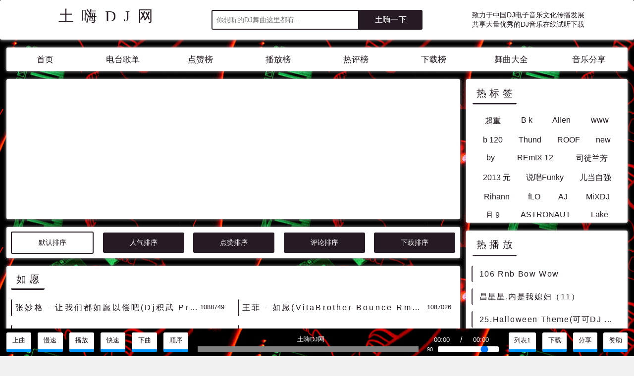

--- FILE ---
content_type: text/html;charset=utf-8
request_url: https://dj.k7dj.com/s-%E5%A6%82%E6%84%BF
body_size: 4288
content:
<!DOCTYPE html>
<html>
<head>
<meta charset="UTF-8">
<meta name="viewport" content="width=device-width,initial-scale=1,minimum-scale=1,maximum-scale=1,user-scalable=no">
<meta name="applicable-device" content="pc,mobile">
<meta http-equiv="x-ua-compatible" content="IE=edge,chrome=1">
<meta name="format-detection" content="email=no">
<link rel="stylesheet" href="/static/css.css" type="text/css">
<link rel="shortcut icon" href="/static/favicon.ico">
<title>如愿_如愿相关的DJ舞曲音乐歌曲作品默认排序 - 土嗨DJ网</title>
<meta name="referrer" content="no-referrer">
<meta name="keywords" content="如愿,如愿DJ舞曲音乐,如愿DJ歌曲,如愿DJ网,如愿歌曲,如愿音乐">
<meta name="description" content="如愿 默认排序相关的DJ音乐大全 - 如愿,如愿dj舞曲,如愿dj歌曲大全,如愿好听的dj舞曲音乐,如愿dj网站,如愿舞曲dj,如愿超嗨曲,如愿dj舞曲超劲爆,最嗨的如愿 - 如愿相关最新最好听的DJ舞曲音乐免费试听免费下载.">
</head>
<body>
<div id="body">

    <header>
        <a href="/" class="logo">土嗨DJ网</a>
        <form method="get" action="/s">
            <input type="search" name="w" min="2" max="20" minlength="2" maxlength="20" placeholder="你想听的DJ舞曲这里都有..." value x-webkit-speech required="required"
            autocomplete="off">
            <input type="submit" value="土嗨一下">
        </form>
        <div>
            <i>致力于中国DJ电子音乐文化传播发展</i>
            <i>共享大量优秀的DJ音乐在线试听下载</i>
        </div>
    </header>

    <nav>
        <a href="/">首页</a>
        <a href="radio">电台歌单</a>
        <a href="top-like">点赞榜</a>
        <a href="top-play">播放榜</a>
        <a href="top-comment">热评榜</a>
        <a href="top-download">下载榜</a>
        <a href="l">舞曲大全</a>
        <a href="share">音乐分享</a>
    </nav>

    <section>
        <main>
            <div class="a" data-id="main_top">
            </div>
            <section>
                <nav class="interact">
                    <a class="c" href="s-如愿-ID">默认排序</a><a  href="s-如愿-play">人气排序</a><a  href="s-如愿-like">点赞排序</a><a  href="s-如愿-comment">评论排序</a><a  href="s-如愿-download">下载排序</a>
                </nav>
            </section>
            <section>
                <h1>如愿</h1>
                <ul class="list">
                    
                            <li>
                                <a href="dj-1088749">张妙格 - 让我们都如愿以偿吧(Dj积武 ProgHouse Rmx 2024) - 中文Remix 中文CLUB 华语Remix</a>
                                <i I>1088749</i>
                            </li>
                            
                            <li>
                                <a href="dj-1087026">王菲 - 如愿(VitaBrother Bounce Rmx 2024) - 中文Remix 中文CLUB 华语Remix</a>
                                <i I>1087026</i>
                            </li>
                            
                            <li>
                                <a href="dj-1079773">童珺 - 如愿(Dj濠仔 Electro Rmx 2023) - 中文Remix 中文CLUB 华语Remix</a>
                                <i I>1079773</i>
                            </li>
                            
                            <li>
                                <a href="dj-1079038">王菲 - 如愿(Dj小龙 Electro Rmx 2023) - 中文Remix 中文CLUB 华语Remix</a>
                                <i I>1079038</i>
                            </li>
                            
                            <li>
                                <a href="dj-1078342">孙楠 - 如愿(McYaoyao Electro Rmx 2023) - 中文Remix 中文CLUB 华语Remix</a>
                                <i I>1078342</i>
                            </li>
                            
                            <li>
                                <a href="dj-1071348">王菲 - 如愿(Dj国仔 ProgHouse Rmx 2023) - 中文Remix 中文CLUB 华语Remix</a>
                                <i I>1071348</i>
                            </li>
                            
                            <li>
                                <a href="dj-1069566">王菲 - 如愿(DjXy ProgHouse Rmx 2023) - 中文Remix 中文CLUB 华语Remix</a>
                                <i I>1069566</i>
                            </li>
                            
                            <li>
                                <a href="dj-1069315">葱香科学家 - 如愿(DjKzai ProgHouse Rmx 2023) - 中文Remix 中文CLUB 华语Remix</a>
                                <i I>1069315</i>
                            </li>
                            
                            <li>
                                <a href="dj-1068424">抖音 - 如愿 vs 后来的你在哪(Dj大奇 FunkyHouse Rmx 2023) - 中文Remix 中文CLUB 华语Remix</a>
                                <i I>1068424</i>
                            </li>
                            
                            <li>
                                <a href="dj-1067997">王菲 - 如愿(Dj十三 Melbourne Rmx 2023) - 中文Remix 中文CLUB 华语Remix</a>
                                <i I>1067997</i>
                            </li>
                            
                            <li>
                                <a href="dj-1067288">王菲 - 如愿(DJ阿裕 Electro Rmx 2023) - 独家舞曲 发布 优秀DJ舞曲</a>
                                <i I>1067288</i>
                            </li>
                            
                            <li>
                                <a href="dj-1066512">王菲 - 如愿(Dj阿胜 ProgHouse Rmx 2023) - 中文Remix 中文CLUB 华语Remix</a>
                                <i I>1066512</i>
                            </li>
                            
                            <li>
                                <a href="dj-1065468">王悠然 - 如愿(广四Dj小健 ProgHouse Rmx 2023) - 中文Remix 中文CLUB 华语Remix</a>
                                <i I>1065468</i>
                            </li>
                            
                            <li>
                                <a href="dj-1064686">葱香科学家(王悠然) - 如愿(Dj锦先森 ProgHouse Rmx 2023) - 中文Remix 中文CLUB 华语Remix</a>
                                <i I>1064686</i>
                            </li>
                            
                            <li>
                                <a href="dj-1062582">王菲 - 如愿(DjChotto ProgHouse Rmx 2023) - 中文Remix 中文CLUB 华语Remix</a>
                                <i I>1062582</i>
                            </li>
                            
                            <li>
                                <a href="dj-1062483">王菲 - 如愿(Dj阿思 ProgHouse Rmx 2023) - 中文Remix 中文CLUB 华语Remix</a>
                                <i I>1062483</i>
                            </li>
                            
                            <li>
                                <a href="dj-1061271">王菲 - 如愿(DJHouse FunkyHouse Rmx 2023 车载版) - 中文Remix 中文CLUB 华语Remix</a>
                                <i I>1061271</i>
                            </li>
                            
                            <li>
                                <a href="dj-1058824">王菲 - 如愿(DJHouse团队出品 ProgHouse Rmx 2023 车载版) - 中文Remix 中文CLUB 华语Remix</a>
                                <i I>1058824</i>
                            </li>
                            
                            <li>
                                <a href="dj-1057947">王菲 - 如愿(Dj细霖 ProgHouse Rmx 2023) - 中文Remix 中文CLUB 华语Remix</a>
                                <i I>1057947</i>
                            </li>
                            
                            <li>
                                <a href="dj-1053522">王菲 - 如愿(Dj小嘉 ProgHouse Rmx 2022) - 中文Remix 中文CLUB 华语Remix</a>
                                <i I>1053522</i>
                            </li>
                            
                            <li>
                                <a href="dj-1053491">王菲 - 如愿(Dj阿东 Electro Rmx 2022) - 中文Remix 中文CLUB 华语Remix</a>
                                <i I>1053491</i>
                            </li>
                            
                            <li>
                                <a href="dj-1053412">DJ苏喂-国粤语ProgHouse音乐精选如愿DJ热播舞曲包房必备慢摇串烧 - 慢摇串烧 超劲爆慢摇舞曲 慢嗨DJ串烧</a>
                                <i I>1053412</i>
                            </li>
                            
                            <li>
                                <a href="dj-1052788">王菲 - 如愿(Dj阿奇 ProgHouse Rmx 2022) - 中文Remix 中文CLUB 华语Remix</a>
                                <i I>1052788</i>
                            </li>
                            
                            <li>
                                <a href="dj-1047666">孙楠 - 如愿(DjAsong Electro Rmx 2022) - 独家舞曲 发布 优秀DJ舞曲</a>
                                <i I>1047666</i>
                            </li>
                            
                            <li>
                                <a href="dj-1047245">王菲 - 如愿(DJ小高 Electro Rmx 2022) - 独家舞曲 发布 优秀DJ舞曲</a>
                                <i I>1047245</i>
                            </li>
                            
                            <li>
                                <a href="dj-1038816">王菲 - 如愿(Dj昊昊 Electro Rmx 2022) - 中文Remix 中文CLUB 华语Remix</a>
                                <i I>1038816</i>
                            </li>
                            
                            <li>
                                <a href="dj-1038654">YH紫玫瑰 - 愿你事事都如愿(Dj默涵 Funky Rmx 2022 车载版) - 中文Remix 中文CLUB 华语Remix</a>
                                <i I>1038654</i>
                            </li>
                            
                            <li>
                                <a href="dj-1037759">南昌Dj华仔-全国语Electro抖音最火如愿等不来花开樱花树下的约定对你说串烧 - 慢摇串烧 超劲爆慢摇舞曲 慢嗨DJ串烧</a>
                                <i I>1037759</i>
                            </li>
                            
                            <li>
                                <a href="dj-1036872">王菲 - 如愿(东杰-Deng子 ProgHouse Rmx 2022) - 中文Remix 中文CLUB 华语Remix</a>
                                <i I>1036872</i>
                            </li>
                            
                            <li>
                                <a href="dj-1034601">安儿陈 - 祝你所愿皆如愿(Dj小健 Funky Rmx 2022 车载版) - 中文Remix 中文CLUB 华语Remix</a>
                                <i I>1034601</i>
                            </li>
                            
                            <li>
                                <a href="dj-1033424">茯苓 - 如愿(Dj桃子阿 ProgHouse 2022 车载版) - 中文Remix 中文CLUB 华语Remix</a>
                                <i I>1033424</i>
                            </li>
                            
                            <li>
                                <a href="dj-1030974">杨丞琳 vs 胡宇桐 vs 李润祺 - 如愿(Dj欧东 Electro Rmx 2022) - 中文Remix 中文CLUB 华语Remix</a>
                                <i I>1030974</i>
                            </li>
                            
                            <li>
                                <a href="dj-1029127">王菲 - 如愿(Dj刘超 ProgHouse Rmx 2022) - 中文Remix 中文CLUB 华语Remix</a>
                                <i I>1029127</i>
                            </li>
                            
                            <li>
                                <a href="dj-1028815">王菲 - 如愿(Dark黄 Hardstyle Rmx 2022) - 中文DISCO 国潮改版中文 国潮DISCO</a>
                                <i I>1028815</i>
                            </li>
                            
                            <li>
                                <a href="dj-1027676">月下思故人 vs 小荷月影 - 愿你事事都如愿(Dj默涵 Funky Rmx 2022) - 中文Remix 中文CLUB 华语Remix</a>
                                <i I>1027676</i>
                            </li>
                            
                            <li>
                                <a href="dj-1027494">雨中百合 - 愿你事事都如愿(Dj默涵 Funky Rmx 2022) - 中文Remix 中文CLUB 华语Remix</a>
                                <i I>1027494</i>
                            </li>
                            
                            <li>
                                <a href="dj-1027111">杨丞琳 vs 胡宇桐 vs 李润祺 - 如愿(Dj文侨 BounceMashup Rmx 2022) - 中文Remix 中文CLUB 华语Remix</a>
                                <i I>1027111</i>
                            </li>
                            
                            <li>
                                <a href="dj-1026361">灵山DJ十三-全中文ProgHouse抖音流行如愿-晚风心里吹DJ串烧 - 慢摇串烧 超劲爆慢摇舞曲 慢嗨DJ串烧</a>
                                <i I>1026361</i>
                            </li>
                            
                            <li>
                                <a href="dj-1025568">曾昭昭 - 如愿 （DJ师爷 Proghouse Mix 2022） - 中文Remix 中文CLUB 华语Remix</a>
                                <i I>1025568</i>
                            </li>
                            
                            <li>
                                <a href="dj-1024925">王菲 - 如愿（ Dj阿帆 Electro Mix 2022弹 ） - 中文Remix 中文CLUB 华语Remix</a>
                                <i I>1024925</i>
                            </li>
                            
                            <li>
                                <a href="dj-1024336">王菲-如愿（ 廉江DJ四眼 ProgHouse 2022 Remix ） - 中文Remix 中文CLUB 华语Remix</a>
                                <i I>1024336</i>
                            </li>
                            
                            <li>
                                <a href="dj-1019144">DJFany - 陈乐怡美女专属定做(以爱为囚vs想某人vs如愿)慢摇气氛摇头节奏车载舞曲串烧 - 慢摇串烧 超劲爆慢摇舞曲 慢嗨DJ串烧</a>
                                <i I>1019144</i>
                            </li>
                            
                            <li>
                                <a href="dj-1015889">探戈、事事如愿（女声版） - 交谊舞曲 交谊舞 交谊舞曲大全</a>
                                <i I>1015889</i>
                            </li>
                            
                            <li>
                                <a href="dj-1015783">探戈、恭祝大家新年事事如愿[春节专辑] - 交谊舞曲 交谊舞 交谊舞曲大全</a>
                                <i I>1015783</i>
                            </li>
                            
                            <li>
                                <a href="dj-1010588">快四、喜相逢.事事如愿(卓依婷) - 交谊舞曲 交谊舞 交谊舞曲大全</a>
                                <i I>1010588</i>
                            </li>
                            
                            <li>
                                <a href="dj-1010480">快四、事事如愿(新年舞曲) - 交谊舞曲 交谊舞 交谊舞曲大全</a>
                                <i I>1010480</i>
                            </li>
                            
                            <li>
                                <a href="dj-1005683">王菲 - 如愿(Dj细霖 Electro Mix国语女) - 中文Remix 中文CLUB 华语Remix</a>
                                <i I>1005683</i>
                            </li>
                            
                            <li>
                                <a href="dj-983914">140 - 王菲 - 如愿 (VitaBrother Bootleg) 11A - 精选电音、国潮中文</a>
                                <i I>983914</i>
                            </li>
                            
                            <li>
                                <a href="dj-980023">128 - 葱香科学家 - 如愿(DjKzai ProgHouse Rmix 2K23) 11A - 中文舞曲、Prog House</a>
                                <i I>980023</i>
                            </li>
                            
                            <li>
                                <a href="dj-980022">128 - 葱香科学家(王悠然) - 如愿(Dj锦先森 ProgHouse Rmix 2K23) 11A - 中文舞曲、Prog House</a>
                                <i I>980022</i>
                            </li>
                            
                </ul>
            </section>

            <section class="page"><span class="c">1</span><a href="s-如愿-ID-2">2</a></section>

            <div class="a" data-id="main_bottom"></div>

        </main>

        <aside>

            <div class="a" data-id="aside_top"></div>

            <section>
                <h2>热标签</h2>
                <div class="tag">
                    <a href="s-超重">超重</a><a href="s-B k">B k</a><a href="s-AlIen">AlIen</a><a href="s-www">www</a><a href="s-b 120">b 120</a><a href="s-Thund">Thund</a><a href="s-ROOF">ROOF</a><a href="s-new">new</a><a href="s-by">by</a><a href="s-REmIX 12">REmIX 12</a><a href="s-司徒兰芳">司徒兰芳</a><a href="s-2013 元">2013 元</a><a href="s-说唱Funky">说唱Funky</a><a href="s-儿当自强">儿当自强</a><a href="s-Rihann">Rihann</a><a href="s-fLO">fLO</a><a href="s-AJ">AJ</a><a href="s-MiXDJ">MiXDJ</a><a href="s-月 9">月 9</a><a href="s-ASTRONAUT">ASTRONAUT</a><a href="s-Lake">Lake</a><a href="s-110BPM">110BPM</a><a href="s-OPENING">OPENING</a><a href="s-Night Club">Night Club</a><a href="s-thank">thank</a><a href="s-Remix2009">Remix2009</a><a href="s-Wre">Wre</a><a href="s-S M">S M</a><a href="s-海岸">海岸</a><a href="s-屌丝">屌丝</a>
                </div>
            </section>

            <section>
                <h2>热播放</h2>
                <ul class="list">
                    <li><a href="dj-110529">106 Rnb Bow Wow</a></li><li><a href="dj-259550">昌星星,内是我媳妇（11）</a></li><li><a href="dj-631144">25.Halloween Theme(可可DJ Music音乐厂牌)</a></li><li><a href="dj-808035">13_Bpm128_[炎叔音乐]凯撒电子狂炸气氛现场歌路 [高端Deep]</a></li><li><a href="dj-219540">俄罗斯神曲登场 著名DJ Руслан Нигматуллин最新美妙旋律</a></li><li><a href="dj-824898">7B_105_Sam_Hunt_Body_Like_A_Back_Road_[Naked_Cowboy_Redrum]_[Intro_Clean]_7B_105=DJ电音吧HIPHIOP电音 [HIPHOP]</a></li><li><a href="dj-29557">我的心寂寞如火-2014中文DJ串 广西北海DJ小刘 club mix原创</a></li><li><a href="dj-927799">130 - 李学仕 - 直觉 (DjLyZhI ProgHouse Mix) 9A - 中文舞曲、Prog House</a></li><li><a href="dj-138445">HI客-嗨爆你的头强劲串烧大碟</a></li><li><a href="dj-366254">dj 兔子舞 水手欧美劲爆粗口的士高</a></li>
                </ul>
            </section>

            <section>
                <h2>热下载</h2>
                <ul class="list">
                <li><a href="dj-1048298">孙露 - 为你我受冷风吹(DJ57 ProgHouse Rmx 2022) - 独家舞曲 发布 优秀DJ舞曲</a></li><li><a href="dj-1045485">云南顶呱呱南瓜 - 与你到永久(DJ57 FunkyHouse Rmx 2022) - 独家舞曲 发布 优秀DJ舞曲</a></li><li><a href="dj-1045017">阿悠悠 - 留什么给你(DJ57 ProgHouse Rmx 2022) - 独家舞曲 发布 优秀DJ舞曲</a></li><li><a href="dj-1055994">橘子妹 - 夜夜夜夜(DJ57 ProgHouse Rmx 2023) - 独家舞曲 发布 优秀DJ舞曲</a></li><li><a href="dj-1071871">张靓颖 vs 张碧晨 - 谁(DJ57 FunkyHouse Rmx 2023) - 独家舞曲 发布 优秀DJ舞曲</a></li><li><a href="dj-1034807">龚玥 - 得到你的人却得不到你的心(DjPad仔 FunkyHouse Rmx 2022) - 中文Remix 中文CLUB 华语Remix</a></li><li><a href="dj-1029827">韩宝仪 - 舞女(DjPad仔 ProgHouse Rmx 2022 原乡鼓) - 中文Remix 中文CLUB 华语Remix</a></li><li><a href="dj-1038215">周华健 - 朋友(DjPad仔 ProgHouse Rmx 2022) - 中文Remix 中文CLUB 华语Remix</a></li><li><a href="dj-1038129">叶倩文 - 潇洒走一回(DjPad仔 FunkyHouse Rmx 2022) - 中文Remix 中文CLUB 华语Remix</a></li><li><a href="dj-1038131">庄妮 - 你在他乡还好吗(DjPad仔 FunkyHouse Rmx 2022) - 中文Remix 中文CLUB 华语Remix</a></li>
                </ul>
            </section>
            
        </aside>
    </section>
    
    <footer>
        <nav>
            <a rel="external nofollow" target="_blank" href="http://wpa.qq.com/msgrd?v=3&uin=12692752">联系</a>
            <label for="sponsor">赞助</label>
        </nav>
        <p>© 2024 DJ.K7DJ.COM</p>
    </footer>
</div>
<script src="/static/js.js"></script>
</body>
</html>
    

--- FILE ---
content_type: text/css
request_url: https://dj.k7dj.com/static/css.css
body_size: 5894
content:
::-webkit-scrollbar {
	width:.7rem;
	height:.7rem
}
::-webkit-scrollbar-thumb {
	background-color:#261a24;
	background-clip:padding-box;
	cursor:pointer;
	border-radius:2px
}
::-webkit-scrollbar-thumb:hover {
	background-color:#000
}
::-webkit-scrollbar-track {
	background-color:#e1e5ea
}
* {
	box-sizing:border-box;
	color:#261a24;
	-webkit-appearance:none;
	-moz-appearance:none;
	appearance:none;
	outline:0;
	border:0;
	margin:0;
	padding:0;
	text-decoration:none;
	list-style:none;
	-webkit-font-smoothing:subpixel-antialiased;
	-moz-osx-font-smoothing:grayscale;
	font-size:100%;
	font-weight:400;
	border-radius:3px;
	animation:shows .6s linear 1;
	-moz-animation:shows .6s linear 1;
	-webkit-animation:shows .6s linear 1;
	-o-animation:shows .6s linear 1
}
@keyframes shows {
	0% {
	-moz-transform:scale(0,0);
	-ms-transform:scale(0,0);
	-webkit-transform:scale(0,0);
	-o-transform:scale(0,0);
	transform:scale(0,0);
	-moz-opacity:0;
	-khtml-opacity:0;
	opacity:0
}
50% {
	-moz-transform:scale(.5,.5);
	-ms-transform:scale(.5,.5);
	-webkit-transform:scale(.5,.5);
	-o-transform:scale(.5,.5);
	transform:scale(.5,.5);
	-moz-opacity:.5;
	-khtml-opacity:.5;
	opacity:.5
}
100% {
	-moz-transform:scale(1,1);
	-ms-transform:scale(1,1);
	-webkit-transform:scale(1,1);
	-o-transform:scale(0,5,0,5);
	transform:scale(1,1)
}
}@-moz-keyframes shows {
	0% {
	-moz-transform:scale(0,0);
	-ms-transform:scale(0,0);
	-webkit-transform:scale(0,0);
	-o-transform:scale(0,0);
	transform:scale(0,0);
	-moz-opacity:0;
	-khtml-opacity:0;
	opacity:0
}
50% {
	-moz-transform:scale(.5,.5);
	-ms-transform:scale(.5,.5);
	-webkit-transform:scale(.5,.5);
	-o-transform:scale(.5,.5);
	transform:scale(.5,.5);
	-moz-opacity:.5;
	-khtml-opacity:.5;
	opacity:.5
}
100% {
	-moz-transform:scale(1,1);
	-ms-transform:scale(1,1);
	-webkit-transform:scale(1,1);
	-o-transform:scale(0,5,0,5);
	transform:scale(1,1)
}
}@-webkit-keyframes shows {
	0% {
	-moz-transform:scale(0,0);
	-ms-transform:scale(0,0);
	-webkit-transform:scale(0,0);
	-o-transform:scale(0,0);
	transform:scale(0,0);
	-moz-opacity:0;
	-khtml-opacity:0;
	opacity:0
}
50% {
	-moz-transform:scale(.5,.5);
	-ms-transform:scale(.5,.5);
	-webkit-transform:scale(.5,.5);
	-o-transform:scale(.5,.5);
	transform:scale(.5,.5);
	-moz-opacity:.5;
	-khtml-opacity:.5;
	opacity:.5
}
100% {
	-moz-transform:scale(1,1);
	-ms-transform:scale(1,1);
	-webkit-transform:scale(1,1);
	-o-transform:scale(0,5,0,5);
	transform:scale(1,1)
}
}@-o-keyframes shows {
	0% {
	-moz-transform:scale(0,0);
	-ms-transform:scale(0,0);
	-webkit-transform:scale(0,0);
	-o-transform:scale(0,0);
	transform:scale(0,0);
	-moz-opacity:0;
	-khtml-opacity:0;
	opacity:0
}
50% {
	-moz-transform:scale(.5,.5);
	-ms-transform:scale(.5,.5);
	-webkit-transform:scale(.5,.5);
	-o-transform:scale(.5,.5);
	transform:scale(.5,.5);
	-moz-opacity:.5;
	-khtml-opacity:.5;
	opacity:.5
}
100% {
	-moz-transform:scale(1,1);
	-ms-transform:scale(1,1);
	-webkit-transform:scale(1,1);
	-o-transform:scale(0,5,0,5);
	transform:scale(1,1)
}
}::selection {
	background-color:#261a24;
	color:#fff
}
::-moz-selection {
	background-color:#261a24;
	color:#fff
}
::-webkit-selection {
	background-color:#261a24;
	color:#fff
}
body,html {
	scrollbar-3dlight-color:#fff;
	scrollbar-arrow-color:#a4b0be;
	scrollbar-track-color:#fff;
	scrollbar-face-color:#ced6e0;
	scrollbar-shadow-color:#a4b0be;
	scrollbar-base-color:#a4b0be
}
body {
	margin:0;
	font-size:18px;
	font-family:-apple-system,BlinkMacSystemFont,Segoe UI,Helvetica,Arial,sans-serif,Apple Color Emoji,Segoe UI Emoji;
	-webkit-font-smoothing:antialiased;
	-moz-osx-font-smoothing:grayscale;
	background-color:#f1f1f1;
	background-image:url(https://lwq057.github.io/cdn/dj.k7dj.com/play.gif);
	background-position:center;
	background-attachment:fixed
}
a {
	text-decoration:none;
	cursor:pointer
}
i {
	font-style:normal
}
strong {
	font-weight:700
}
.none {
	display:none
}
#body>nav,.interact,.play .player .control .btn,.play .player .control .btn i,.play .player .info,.play .player .order,.players,.players *,header,section .list li {
	height:100%;
	display:-webkit-box;
	-webkit-box-orient:horizontal;
	-webkit-box-pack:center;
	-webkit-box-align:center;
	display:-moz-box;
	-moz-box-orient:horizontal;
	-moz-box-pack:center;
	-moz-box-align:center;
	display:-o-box;
	-o-box-orient:horizontal;
	-o-box-pack:center;
	-o-box-align:center;
	display:-ms-box;
	-ms-box-orient:horizontal;
	-ms-box-pack:center;
	-ms-box-align:center;
	display:box;
	box-orient:horizontal;
	box-pack:center;
	box-align:center;
	display:-webkit-flex;
	display:-moz-flex;
	display:-ms-flexbox;
	display:flex;
	align-items:center;
	align-content:center;
	justify-content:center;
	-moz-flex-grow:1;
	-ms-flex-grow:1;
	-webkit-flex-grow:1;
	flex-grow:1
}
#body>nav>*,.interact>*,.play .player .control .btn i>*,.play .player .control .btn>*,.play .player .info>*,header>* {
	-webkit-flex:1;
	-ms-flex:1;
	flex:1;
	-webkit-box-flex:1;
	-moz-box-flex:1
}
header {
	height:5rem;
	width:100%;
	padding:.4rem 0;
	background-color:#fff;
	box-shadow:0 1px 6px 0 #bbb
}
header .logo {
	width:25%;
	height:80%;
	display:block;
	font-size:200%;
	font-style:normal;
	letter-spacing:1rem;
	text-indent:1rem;
	text-align:center;
	white-space:nowrap;
	overflow:hidden;
	-moz-user-select:none;
	-webkit-user-select:none;
	-ms-user-select:none;
	-khtml-user-select:none;
	user-select:none;
	font-family: Franklin Gothic Medium;
}
header .logo:hover {
	font-weight:700;
	color:#09f
}
header form {
	width:50%;
	height:70%;
	padding:0 5%
}
header form input[type=search] {
	float:left;
	width:70%;
	height:100%;
	padding:0 2%;
	border-radius: 3px 0 0 3px;
	border:.1rem solid #261a24
}
header form input[type=submit] {
	float:right;
	width:30%;
	height:100%;
	margin-left:-1%;
	cursor:pointer;
	border-radius: 0 3px 3px 0;
	background-color:#261a24;
	color:#fff
}
header form:hover input[type=search] {
	border-color:#09f
}
header form:hover input[type=submit] {
	background-color:#09f
}
header div {
	width:25%
}
header i {
	width:100%;
	display:block;
	font-size:80%;
	text-align:center;
	letter-spacing:5px;
	text-indent:5px;
	cursor:default
}
header i:hover {
	font-weight:600
}
#body>nav {
	width:98%;
	margin:1rem auto;
	background-color:#fff;
	box-shadow:0 0 6px 0 #bbb
}
#body>nav a {
	display:block;
	width:10%;
	height:90%;
	text-align:center;
	padding:.7% 0;
	margin:0 1%;
	background-color:#fff;
	-moz-user-select:none;
	-webkit-user-select:none;
	-ms-user-select:none;
	-khtml-user-select:none;
	user-select:none
}
#body>nav a:hover {
	color:#fff;
	background-color:#09f
}
#body>nav a.c {
	background-color:#261a24;
	color:#fff
}
#body>section {
	width:98%;
	margin:1% auto
}
#body>section.box {
	background-color:#fff;
	box-shadow:0 0 6px 0 #bbb
}
#body>section::after {
	content:' ';
	display:block;
	clear:both
}
main {
	width:77%;
	float:left
}
aside {
	width:22%;
	float:right;
	position:-webkit-sticky;
	position:sticky;
	top:0;
	left:0
}
main>section article {
	width:100%;
	padding:2%;
	white-space:normal;
	word-break:break-all;
	line-height:300%
}
aside>section,main>section {
	background-color:#fff;
	box-shadow:0 0 6px 0 #bbb;
	margin:0 auto 1rem auto;
	width:100%;
	display:inline-block
}
aside>section:last-child,main>section:last-child {
	margin:0
}
section>h1,section>h2,section>h3 {
	display:inline-flex;
	align-items:center;
	align-content:center;
	justify-content:center;
	margin:1%;
	padding:.5%;
	font-size:130%;
	letter-spacing:.4rem;
	text-indent:.4rem;
	border-bottom:.2rem solid #261a24;
	font-weight:500;
	word-break:break-all;
	word-wrap:break-word
}
aside>section>h2,aside>section>h3 {
	margin:4%;
	word-break:break-all;
	word-wrap:break-word
}
.box>h2,.box>h3 {
	margin:.5%;
	font-size:100%
}
section:hover>h1,section:hover>h2,section:hover>h3 {
	font-weight:700
}
aside>section>div,main>section>div {
	width:98%;
	margin:1%;
	padding:0 .5rem;
	margin-top:0
}
aside>section>div {
	width:94%;
	margin:3%;
	margin-top:0;
	display:inline-block
}
aside>section>div::after,main>section>div::after {
	content:' ';
	display:block;
	clear:both
}
section .tag {
	max-height:20rem;
	max-height:30vh;
	overflow-y:auto;
	display:flex;
	flex-wrap:wrap
}
section .tag a {
	font-size:90%;
	padding:.3% .6%;
	display:inline-block;
	margin:1%;
	text-align:center;
	white-space:nowrap
}
aside>section .tag a {
	padding:1.5% 3%;
	margin:2%;
	flex-grow:1
}
section .tag a:hover {
	background-color:#09f;
	color:#fff
}
section .list {
	width:100%
}
section .list::after {
	content:' ';
	display:block;
	clear:both
}
section .list li {
	display:flex;
	width:48%;
	float:left;
	margin:1%;
	border-left:.1rem solid #261a24;
	position:relative;
	cursor:pointer;
	font-size:100%;
	line-height:120%
}
aside>section .list li {
	width:93%;
	margin:2% 3.5%
}
section ol.list {
	counter-reset:li
}
section ol.list li::before {
	content:counter(li) '.';
	counter-increment:li;
	margin-left:3%;
	font-weight:700
}
section .list li.c::before {
	content:'📻';
	margin-left:3%
}
section .list li a {
	width:90%;
	padding:1.5% 1%;
	display:block;
	overflow:hidden;
	text-overflow:ellipsis;
	white-space:nowrap;
	letter-spacing:.2rem;
	text-indent:.2rem;
	font-size:105%
}
aside>section .list li a {
	font-size:90%;
	letter-spacing:.1rem;
	text-indent:.1rem;
	padding:2% 3%;
	width:98%
}
section .list li i {
	display:block;
	font-size:100%;
	height:100%;
	padding-right:2%;
	cursor:pointer;
	white-space:nowrap;
	font-size:70%;
	z-index:1
}
section .playlist li i {
	padding-right:1.5rem
}
section .list li i.p::before,section .list li i[p]::before {
	content:'🎵 '
}
section .list li i.l::before,section .list li i[l]::before {
	content:'👍 '
}
section .list li i.c::before,section .list li i[c]::before {
	content:'💬 '
}
section .list li i.d::before,section .list li i[d]::before {
	content:'📥 '
}
main>section .list li::after {
	content:' ';
	display:block;
	clear:both;
	font-style:normal;
	font-size:100%;
	height:auto;
	padding:1.5%;
	position:absolute;
	right:0;
	top:auto;
	bottom:auto;
	cursor:pointer;
	z-index:0
}
section .list li.c,section .list li:hover {
	background-color:#09f
}
section .list li.c a,section .list li.c i,section .list li:hover a,section .list li:hover i {
	color:#fff
}
section .list li.r {
	display:none;
	background-color:#bbb
}
section .list li.r a {
	color:#fff
}
section .playlist {
	max-height:30rem;
	overflow-y:auto
}
main>section .playlist li::after {
	content:'━'
}
main>section .playlist li.c i,main>section .playlist li.c::after {
	display:none
}
.page {
	width:100%;
	display:inline-block;
	text-align:center;
	position:relative;
	padding:.6% 0
}
.page a,.page span {
	padding:.4rem 1rem;
	border-bottom:1px solid #261a24;
	color:#261a24;
	font-size:94%;
	display:inline-block;
	margin:.5%;
	min-width:6%
}
.page a:hover {
	background-color:#09f;
	color:#fff
}
.page a.i,.page span.i {
	cursor:default;
	border-bottom:0
}
.page a.c,.page span.c {
	background-color:#261a24;
	color:#fff
}
div.a {
	background-color:#fff;
	margin:0 auto 1rem auto;
	text-align:center;
	box-shadow:0 0 6px 0 #bbb;
	overflow:hidden
}
div.a:empty {
	display: none;
}
div.a a,div.a iframe {
	display:inline-block;
	max-width:100%;
	margin:.1rem;
	padding:0 .1rem;
	border:0;
	overflow:hidden;
	vertical-align:middle
}
div.a a:hover {
	margin:0;
	border:.1rem solid #09f
}
div.a img {
	max-width:100%;
	max-height:100%;
	border:0
}
.play {
	width:98%;
	position:relative;
	padding:3% 2%;
	display:inline-block;
	overflow:hidden
}
.play::after {
	position:absolute;
	width:100%;
	height:100%;
	background-color: #000;
	background-image:url(https://lwq057.github.io/cdn/dj.k7dj.com/play.gif);
	background-repeat:no-repeat;
	background-size:100% 100%;
	-webkit-filter:blur(5px);
	filter:blur(5px);
	left:0;
	top:0;
	z-index:0
}
h1#play-title::before {
	content:'🎧 '
}
.play .cover {
	float:left;
	padding-top:20%;
	width:20%;
	position:relative;
	z-index:1;
	background-image:url(https://lwq057.github.io/cdn/dj.k7dj.com/play.gif);
	border-radius:50%;
	border:none
}
.play .cover.c {
	animation:turn 5s linear infinite;
	-moz-animation:turn 5s linear infinite;
	-webkit-animation:turn 5s linear infinite;
	-o-animation:turn 5s linear infinite
}
.play .cover.c:hover,.play .cover.p {
	animation-play-state:paused
}
@keyframes turn {
	0% {
	-webkit-transform:rotate(0)
}
25% {
	-webkit-transform:rotate(90deg)
}
50% {
	-webkit-transform:rotate(180deg)
}
75% {
	-webkit-transform:rotate(270deg)
}
100% {
	-webkit-transform:rotate(360deg)
}
}@-moz-keyframes turn {
	0% {
	-webkit-transform:rotate(0)
}
25% {
	-webkit-transform:rotate(90deg)
}
50% {
	-webkit-transform:rotate(180deg)
}
75% {
	-webkit-transform:rotate(270deg)
}
100% {
	-webkit-transform:rotate(360deg)
}
}@-webkit-keyframes turn {
	0% {
	-webkit-transform:rotate(0)
}
25% {
	-webkit-transform:rotate(90deg)
}
50% {
	-webkit-transform:rotate(180deg)
}
75% {
	-webkit-transform:rotate(270deg)
}
100% {
	-webkit-transform:rotate(360deg)
}
}@-o-keyframes turn {
	0% {
	-webkit-transform:rotate(0)
}
25% {
	-webkit-transform:rotate(90deg)
}
50% {
	-webkit-transform:rotate(180deg)
}
75% {
	-webkit-transform:rotate(270deg)
}
100% {
	-webkit-transform:rotate(360deg)
}
}.play .cover img {
	position:absolute;
	left:0;
	top:0;
	width:100%;
	height:100%;
	border-radius:50%;
	box-shadow:-2px -2px 10px rgba(0,255,241,.5),2px 2px 10px rgba(255,0,36,.5);
	font-size:0;
	overflow:hidden
}
.play .cover:hover img {
	box-shadow:0 0 2rem 0 #fff
}
.play .cover i {
	position:absolute;
	left:45%;
	top:45%;
	width:10%;
	height:10%;
	background-color:#261a24;
	border:.1rem solid #fff;
	border-radius:50%;
	z-index:1;
	-moz-opacity:.9;
	-khtml-opacity:.9;
	opacity:.9
}
.play .player {
	float:right;
	width:77%;
	padding-top:20%;
	position:relative;
	z-index:1
}
.play .player .info {
	width:100%;
	display:flex;
	flex-wrap:wrap;
	position:absolute;
	top:0;
	left:0;
	height:30%
}
.play .player .info h2 {
	color:#fff;
	font-size:140%;
	text-align:center
}
.play .player .info h2 a {
	color:#fff
}
.play .player .info h2 a:hover {
	color:#09f
}
.play .player .info span {
	width:25%;
	color:#fff;
	flex-grow:1;
	text-align:center;
	float:left
}
.play .player .info span i {
	width:100%;
	display:block;
	color:#fff;
	font-size:130%;
	line-height:180%
}
.play .player audio {
	width:100%;
	display:flex;
	flex-wrap:wrap;
	position:absolute;
	top:30%;
	left:0;
	height:70%;
	z-index:5;
	background-color:#fff;
	-moz-opacity:.9;
	-khtml-opacity:.9;
	opacity:.9;
	display:none;
	text-align:center
}
.play .player .control {
	width:100%;
	display:flex;
	flex-wrap:wrap;
	position:absolute;
	top:30%;
	left:0;
	height:70%
}
.play .player .control .btn {
	width:100%;
	height:60%;
	padding:2%
}
.play .player .control .btn i {
	width:25%;
	height:100%;
	position:relative;
	text-align:center;
	margin:0 5%;
	cursor:pointer;
	color:#fff
}
.play .player .control .btn #btn-play:before {
	content:'';
	height:0;
	width:0;
	display:block;
	border:1.8rem transparent solid;
	margin-left:2rem;
	border-left-color:#fff
}
.play .player .control .btn .c#btn-play:before{
	border-left-color:#008000
}
.play .player .control .btn #btn-pause::after,.play .player .control .btn #btn-pause:before {
	content:'';
	height:3rem;
	width:.3rem;
	display:block;
	background:#fff;
	margin:0 1rem
}
.play .player .control .btn .c#btn-pause::after,.play .player .control .btn .c#btn-pause:before{
	background:#008000
}
.play .player .control .btn #btn-after::before,.play .player .control .btn #btn-prev::after {
	content:'';
	height:0;
	width:0;
	display:block;
	border:1.8rem transparent solid;
	border-left-width:0;
	border-right-color:#fff
}
.play .player .control .btn .c#btn-after::before,.play .player .control .btn .c#btn-prev::after{
	border-right-color:#008000
}
.play .player .control .btn #btn-after::after,.play .player .control .btn #btn-prev::before {
	content:'';
	height:3.4rem;
	width:.3rem;
	display:block;
	background:#fff
}
.play .player .control .btn .c#btn-after::after,.play .player .control .btn .c#btn-prev::before{
	background:#008000
}
.play .player .control .btn #btn-after::after {
	margin-left:1rem
}
.play .player .control .btn #btn-front::before,.play .player .control .btn #btn-next::after {
	content:'';
	height:3.4rem;
	width:.3rem;
	display:block;
	background:#fff;
	margin-left:-2rem
}
.play .player .control .btn .c#btn-front::before,.play .player .control .btn .c#btn-next::after{
	background:#008000
}
.play .player .control .btn #btn-front::after,.play .player .control .btn #btn-next:before {
	content:'';
	height:0;
	width:0;
	display:block;
	border:1.8rem transparent solid;
	border-left-color:#fff
}
.play .player .control .btn .c#btn-front::after,.play .player .control .btn .c#btn-next:before{
	border-left-color:#008000
}
.play .player .control .btn #btn-front::before {
	margin-left:2rem
}
.play .player .control .btn #btn-front::after {
	margin-left:1rem;
	margin-right:-1rem
}
.play .player .control .btn #btn-mute:before {
	content:'';
	height:1.8rem;
	width:1rem;
	display:block;
	background:#fff;
	border-radius:4px 0 0 4px;
	-webkit-border-radius:4px 0 0 4px;
	-moz-border-radius:4px 0 0 4px
}
.play .player .control .btn .c#btn-mute:before{
	background:#008000
}
.play .player .control .btn #btn-mute::after {
	content:'';
	height:1.8rem;
	width:0;
	display:block;
	border:1rem transparent solid;
	border-left-width:0;
	border-right-color:#fff
}
.play .player .control .btn .c#btn-mute::after{
	border-right-color:#008000
}
.play .player .control .btn #btn-loop::before {
	content:'';
	height:1.7rem;
	width:.3rem;
	display:block;
	background:#fff;
	margin-top:1.6rem;
	border-radius:1rem 0 0 0
}
.play .player .control .btn .c#btn-loop::before{
	background:#008000
}
.play .player .control .btn #btn-loop::after {
	content:'';
	height:2.6rem;
	width:2rem;
	display:block;
	border:.3rem #fff solid;
	border-left-width:0
}
.play .player .control .btn .c#btn-loop::after{
	border-color:#008000
}
.play .player .control .btn #btn-down::before {
	content:'';
	height:2.8rem;
	width:1rem;
	display:block;
	background:#fff;
	margin-top:-.4rem
}
.play .player .control .btn .c#btn-down::before{
	background:#008000
}
.play .player .control .btn #btn-down::after {
	content:"";
	width:0;
	height:0;
	border-right:1.5rem solid transparent;
	border-top:1rem solid #fff;
	border-left:1.5rem solid transparent;
	position:absolute;
	top:3.2rem;
	left:0;
	right:0;
	margin:0 auto
}
.play .player .control .btn .c#btn-down::after{
	border-top-color:#008000
}
.play .player .control .btn i:hover {
	box-shadow:0 0 1rem 0 #fff
}
.play .player .order {
	width:100%;
	height:40%
}
.play .player .order span {
	color:#fff;
	flex-grow:0
}
.play .player .order span i {
	color:#fff
}
.play .player .order progress {
	flex-grow:1;
	width:60%;
	margin:0 1%;
	cursor:pointer;
	height:1.4rem
}
.play .player .order input {
	flex-grow:1;
	margin:0 1%;
	cursor:pointer;
	background-color:#fff;
	height:1.4rem
}
.interact {
	width:100%;
	padding:1% 0
}
.interact>* {
	flex-grow:1;
	text-align:center;
	padding:1% 0;
	margin:0 2%;
	background-color:#261a24;
	color:#fff;
	cursor:pointer;
	float:left
}
.interact>* i {
	color:#fff;
	margin:0 1%
}
.interact>:hover {
	background-color:#09f
}
.interact>.c {
	background-color:#fff;
	color:#261a24;
	border:.1rem solid #261a24
}
.play-tag {
	width:100%;
	padding:1% 0
}
.play-tag h3 {
	border:0;
	border-left:.2rem solid #261a24
}
.play-tag a {
	background-color:#261a24;
	color:#fff;
	padding:.5% 1%;
	margin:.5%;
	display:inline-block
}
.play-tag a:hover {
	background-color:#09f
}
.comment>form {
	width:48%;
	float:left;
	position:sticky;
	left:0;
	top:0
}
.comment>form>*,.share>* {
	margin:2% 0;
	display:inline-block
}
.comment>form label,.share label {
	width:100%
}
.comment>form label input,.share label input {
	width:100%;
	border-bottom:.1rem solid #261a24;
	padding:1% 0;
	margin:1% 0
}
.comment>form textarea {
	width:100%;
	padding:1.5% 0;
	border-bottom:.1rem solid #261a24;
	min-height:30vh;
	font-size:150%
}
.comment>form>input,.share>input {
	width:auto;
	background-color:#261a24;
	color:#fff;
	padding:1.5% 10%;
	float:right
}
.comment>form>input:hover,.share>input:hover {
	background-color:#09f;
	cursor:pointer
}
.comment ul {
	width:50%;
	float:right;
	max-height:200rem;
	overflow-y:auto
}
.comment ul li {
	display:flex;
	flex-wrap:wrap;
	width:100%;
	padding:1rem .2rem;
	margin-bottom:1rem;
	border-bottom:.1rem solid #f5f5f5
}
.comment ul li:hover {
	border-bottom-color:#261a24
}
.comment ul li>* {
	padding:.2rem 0;
	color:#8a8a8a;
	font-size:90%;
	max-height:20rem;
	overflow-y:auto
}
.comment ul li>article {
	width:94%;
	margin:1rem auto
}
.comment ul li:hover>* {
	color:#261a24
}
.comment ul li i {
	width:33%;
	float:left
}
.comment ul li time {
	width:33%;
	float:left
}
.comment ul li button {
	width:34%;
	float:right;
	background-color:#fff;
	cursor:pointer
}
.comment ul li p {
	width:100%;
	color:#261a24;
	font-size:100%;
	margin-top:2%
}
.explain {
	width:100%;
	padding:1% 2%;
	font-size:88%;
	line-height:180%;
	margin:0
}
.explain h4,.explain h5,.explain h6 {
	font-weight:700;
	width:100%;
	font-size:100%
}
.explain a:hover,.explain a:hover>* {
	color:#09f
}
.share {
	padding:0 2%
}
.share>* {
	margin:1% 0
}
.share>input {
	padding:1% 7%;
	float:left
}
hr {
	width:100%;
	display:block;
	height:4rem;
	background-image:url(https://lwq057.github.io/cdn/dj.k7dj.com/play.gif);
	background-position:center
}
.players {
	width:100%;
	height:4rem;
	background-color:#261a24;
	position:fixed;
	bottom:0;
	left:0;
	color:#fff;
	z-index:10;
	padding:0 .5%;
	background-image:url(https://lwq057.github.io/cdn/dj.k7dj.com/play.gif);
	background-position:center
}
.players.c {
	bottom:0;
	animation:up .6s linear 1;
	-moz-animation:up .6s linear 1;
	-webkit-animation:up .6s linear 1;
	-o-animation:up .6s linear 1
}
.players.r {
	bottom:-4rem;
	animation:down .6s linear 1;
	-moz-animation:down .6s linear 1;
	-webkit-animation:down .6s linear 1;
	-o-animation:down .6s linear 1
}
@keyframes up {
	0% {
	bottom:-4rem
}
25% {
	bottom:-3rem
}
50% {
	bottom:-2rem
}
75% {
	bottom:-1rem
}
100% {
	bottom:0
}
}@-moz-keyframes up {
	0% {
	bottom:-4rem
}
25% {
	bottom:-3rem
}
50% {
	bottom:-2rem
}
75% {
	bottom:-1rem
}
100% {
	bottom:0
}
}@-webkit-keyframes up {
	0% {
	bottom:-4rem
}
25% {
	bottom:-3rem
}
50% {
	bottom:-2rem
}
75% {
	bottom:-1rem
}
100% {
	bottom:0
}
}@-o-keyframes up {
	0% {
	bottom:-4rem
}
25% {
	bottom:-3rem
}
50% {
	bottom:-2rem
}
75% {
	bottom:-1rem
}
100% {
	bottom:0
}
}@keyframes down {
	0% {
	bottom:0
}
25% {
	bottom:-1rem
}
50% {
	bottom:-2rem
}
75% {
	bottom:-3rem
}
100% {
	bottom:-4rem
}
}@-moz-keyframes down {
	0% {
	bottom:0
}
25% {
	bottom:-1rem
}
50% {
	bottom:-2rem
}
75% {
	bottom:-3rem
}
100% {
	bottom:-4rem
}
}@-webkit-keyframes down {
	0% {
	bottom:0
}
25% {
	bottom:-1rem
}
50% {
	bottom:-2rem
}
75% {
	bottom:-3rem
}
100% {
	bottom:-4rem
}
}@-o-keyframes down {
	0% {
	bottom:0
}
25% {
	bottom:-1rem
}
50% {
	bottom:-2rem
}
75% {
	bottom:-3rem
}
100% {
	bottom:-4rem
}
}.players .btn {
	width:30%;
	height:100%
}
.players .btn i,.players .extra>* {
	background-color:#fff;
	font-size:80%;
	margin:0 .4rem;
	padding:1% 2%;
	cursor:pointer;
	border-bottom:.4rem solid #09f;
	height:70%;
	line-height:200%;
	white-space:nowrap
}
.players .btn i.c,.players .btn i:hover,.players .extra>.c,.players .extra>:hover {
	background-color:#09f;
	border-top:.2rem solid #fff;
	color:#fff
}
.players .info {
	width:48%;
	height:70%;
	flex-wrap:wrap;
	font-size:90%;
	margin:0 1%
}
.players .info h2 {
	width:100%;
	height:70%;
	color:#fff;
	position:relative
}
.players .info h2 b {
	width:75%;
	height:100%;
	color:#fff;
	overflow:hidden;
	text-overflow:ellipsis;
	white-space:nowrap
}
.players .info h2 a {
	color:#fff
}
.players .info h2 a:hover {
	color:#09f
}
.players .info h2>i {
	width:10%;
	height:100%;
	color:#fff;
	font-size:70%;
	position:absolute;
	left:0;
	top:0;
	z-index:-1
}
.players .info h2 span {
	width:25%;
	height:100%;
	color:#fff
}
.players .info h2 span i {
	color:#fff
}
.players .info .order {
	width:100%;
	height:30%
}
.players .info .order progress {
	width:73%;
	height:100%;
	margin-right:1%;
	cursor:pointer;
	background-color:#fff
}
.players .info .order input {
	width:20%;
	height:100%;
	overflow:hidden;
	background-color:#fff
}
.players .info .order i {
	width:5%;
	height:100%;
	color:#fff;
	font-size:70%
}
.players .extra {
	width:20%;
	height:100%
}
footer {
	display:inline-block;
	width:100%;
	padding:.5% 0;
	background-color:#fff;
	box-shadow:0 -1px 6px 0 #bbb;
	text-align:center
}
footer * {
	font-size:90%
}
footer nav {
	float:left;
	padding-left:1%
}
footer nav>* {
	padding:.2rem;
	border-bottom:.1rem solid #f0f0f0;
	margin:0 .3rem;
	cursor:pointer
}
footer nav>:hover {
	border-bottom:.1rem solid #09f
}
footer>p {
	float:right;
	padding-right:1%;
	margin-top:.2rem
}
dialog {
	max-height:100%;
	max-width:100%;
	position:fixed;
	width:auto;
	left:50%;
	top:50%;
	transform:translate(-50%,-50%);
	-ms-transform:translate(-50%,-50%);
	-moz-transform:translate(-50%,-50%);
	-webkit-transform:translate(-50%,-50%);
	-o-transform:translate(-50%,-50%);
	display:table;
	display:inline-table;
	z-index:99;
	-moz-box-shadow:0 0 10px #000;
	-webkit-box-shadow:0 0 10px #000;
	box-shadow:0 0 10px #000;
	overflow-y:auto;
	max-width:100%;
	-moz-opacity:.97;
	-khtml-opacity:.97;
	opacity:.97;
	text-align:center;
	padding:1% 2%;
	font-size:1.4rem;
	font-weight:700;
	border:1px solid #000;
	animation:dialog 1.5s ease 0s 1 normal;
	-moz-animation:dialog 1.5s ease 0s 1 normal;
	-webkit-animation:dialog 1.5s ease 0s 1 normal;
	-o-animation:dialog 1.5s ease 0s 1 normal;
	-moz-opacity:0;
	-khtml-opacity:0;
	opacity:0;
	cursor:pointer;
	z-index:-1;
	background-color:#fff
}
dialog:hover {
	animation-play-state:paused
}
dialog.c {
	display:none
}
@keyframes dialog {
	0% {
	-moz-opacity:0;
	-khtml-opacity:0;
	opacity:0;
	z-index:-1
}
10% {
	-moz-opacity:1;
	-khtml-opacity:1;
	opacity:1;
	z-index:9
}
90% {
	-moz-opacity:1;
	-khtml-opacity:1;
	opacity:1;
	z-index:9
}
100% {
	-moz-opacity:0;
	-khtml-opacity:0;
	opacity:0;
	z-index:-1
}
}@-webkit-keyframes dialog {
	0% {
	-moz-opacity:0;
	-khtml-opacity:0;
	opacity:0;
	z-index:-1
}
10% {
	-moz-opacity:1;
	-khtml-opacity:1;
	opacity:1;
	z-index:9
}
90% {
	-moz-opacity:1;
	-khtml-opacity:1;
	opacity:1;
	z-index:9
}
100% {
	-moz-opacity:0;
	-khtml-opacity:0;
	opacity:0;
	z-index:-1
}
}@-moz-keyframes dialog {
	0% {
	-moz-opacity:0;
	opacity:0;
	z-index:-1
}
10% {
	-moz-opacity:1;
	opacity:1;
	z-index:9
}
90% {
	-moz-opacity:1;
	opacity:1;
	z-index:9
}
100% {
	-moz-opacity:0;
	opacity:0;
	z-index:-1
}
}@-o-keyframes dialog {
	0% {
	-moz-opacity:0;
	-khtml-opacity:0;
	opacity:0;
	z-index:9
}
10% {
	-moz-opacity:1;
	-khtml-opacity:1;
	opacity:1;
	z-index:9
}
90% {
	-moz-opacity:1;
	-khtml-opacity:1;
	opacity:1;
	z-index:9
}
100% {
	-moz-opacity:0;
	-khtml-opacity:0;
	opacity:0;
	z-index:-1
}
}dialog.box {
	animation:none;
	-moz-animation:none;
	-webkit-animation:none;
	-o-animation:none;
	-moz-opacity:1;
	-khtml-opacity:1;
	opacity:1;
	z-index:1;
	max-height:85vh;
	overflow-y:auto
}
dialog.box header {
	padding:2% 0;
	height:auto
}
dialog.box footer {
	width:100%;
	display:flex;
	box-shadow:none;
	margin:1% 0
}
dialog.box footer>* {
	padding:.5rem 2%;
	border:1px solid #000;
	margin:0 2%;
	cursor:pointer;
	flex-grow:1;
	text-align:center;
	border-top:0;
	border-bottom:0;
	background-color:#fff;
	float:left
}
dialog.box footer>:hover {
	border-width:.1rem;
	font-weight:700
}
dialog.box section {
	width:100%;
	padding:1%;
	font-size:1rem;
	margin:0
}
dialog.box img,dialog.box svg {
	width:100%
}
dialog.box textarea {
	width:100%;
	min-height:10rem;
	font-size:1.6rem;
	border-bottom:1px solid #000;
	padding:1% 0
}
dialog.box input {
	background-color:#fff
}
dialog.box section label {
	margin:1% 0;
	display:block;
	text-align:left
}
dialog.box section label input {
	width:100%;
	border-bottom:1px solid #000;
	padding:2% 0
}
#playerlist,#share,#sponsor,dialog.playerlist,dialog.share,dialog.sponsor {
	display:none
}
#playerlist:checked~dialog.playerlist,#share:checked~dialog.share,#sponsor:checked~dialog.sponsor {
	display:block
}
dialog.sponsor section {
	max-height:90vh
}
dialog.sponsor section img {
	width:80%
}
dialog.sponsor section p {
	margin:2% 0;
	font-size:120%
}
dialog.share section a {
	padding:1% 2%;
	margin:2%;
	display:inline-block;
	background-color:#261a24;
	color:#fff
}
dialog.share section a:hover {
	background-color:#09f
}
dialog.playerlist {
	max-height:50rem;
	max-height:81vh
}
dialog.playerlist ul {
	width:100%;
	border:.1rem solid #261a24;
	border-left:0;
	border-right:0;
	padding:1% 0;
	max-height:50rem;
	max-height:70vh;
	overflow-y:auto
}
dialog.playerlist ul li {
	padding:1%;
	font-size:80%;
	border-bottom:.1rem solid #ececec;
	width:96%;
	margin:1% auto;
	text-align:left;
	position:relative
}
dialog.playerlist ul li.c,dialog.playerlist ul li:hover {
	border-color:#09f;
	color:#09f
}
dialog.playerlist ul li span {
	display:inline-block;
	width:100%;
	overflow:hidden;
	text-overflow:ellipsis;
	white-space:nowrap
}
dialog.playerlist ul li.c span::before {
	content:'🎧 '
}
dialog.playerlist ul li i {
	position:absolute;
	right:0;
	top:auto;
	z-index:11;
	padding:0 2%;
	color:#261a24
}
dialog.playerlist ul li i::after {
	content:'━';
	float:right
}
dialog.playerlist ul li.r {
	border-color:#ececec;
	font-size:60%;
	color:#bbb;
	margin:0 auto
}
dialog.playerlist ul li.r::before {
	content:''
}
dialog.playerlist ul li.c i,dialog.playerlist ul li.r i {
	display:none
}
@media screen and (max-width:1700px) {
	main {
	width:75%
}
aside {
	width:24%
}
header form {
	height:65%
}
section>h1,section>h2,section>h3 {
	font-size:120%
}
section .list li a {
	font-size:100%
}
aside>section .tag a {
	margin:1.5%
}
.play-tag a {
	font-size:90%
}
.page a,.page span {
	margin:.5% 1%
}
.play .player .info span {
	font-size:90%
}
.play .player .control .btn i {
	font-size:70%
}
.play .player .control .btn #btn-mute::after,.play .player .control .btn #btn-mute:before {
	height:1rem
}
.play .player .control .btn #btn-play:before {
	margin-left:1.8rem
}
.play .player .control .btn #btn-mute::after {
	border-width:.8rem;
	border-left-width:0
}
.play .player .control .btn #btn-after::after,.play .player .control .btn #btn-front::before,.play .player .control .btn #btn-next::after,.play .player .control .btn #btn-pause::after,.play .player .control .btn #btn-pause:before,.play .player .control .btn #btn-prev::before {
	height:2.4rem
}
.play .player .control .btn #btn-pause::after,.play .player .control .btn #btn-pause:before {
	margin:0 .6rem
}
.play .player .control .btn #btn-after::before,.play .player .control .btn #btn-front::after,.play .player .control .btn #btn-next:before,.play .player .control .btn #btn-play:before,.play .player .control .btn #btn-prev::after {
	border-width:1.2rem
}
.play .player .control .btn #btn-after::after {
	margin-right:1rem
}
.play .player .control .btn #btn-front::before {
	margin-left:1rem
}
.play .player .control .btn #btn-next::after {
	margin-left:0
}
.play .player .control .btn #btn-loop::after {
	height:1.6rem;
	width:1.6rem
}
.play .player .control .btn #btn-loop::before {
	height:1.2rem;
	margin-top:1rem
}
.play .player .control .btn #btn-down::before {
	height:1.8rem;
	width:.6rem
}
.play .player .control .btn #btn-down::after {
	border-right-width:1rem;
	border-top-width:.8rem;
	border-left-width:1rem;
	top:2.2rem
}
}@media screen and (max-width:1600px) {
	.players,hr {
	height:3.5rem
}
section .list li a {
	font-size:90%
}
.explain {
	line-height:200%
}
#body>nav a {
	padding:.8% 0
}
.play .player .info h2 {
	font-size:130%
}
header form {
	padding:0 3%
}
header form input[type=search] {
	font-size:90%
}
.interact>* {
	font-size:90%
}
}@media screen and (max-width:1500px) {
	main {
	width:73%
}
aside {
	width:26%
}
.players .btn i,.players .extra>* {
	font-size:70%
}
.play .cover {
	float:none;
	margin:0 auto;
	padding-top:30%;
	width:30%
}
.play .player {
	margin-top:3%;
	width:100%;
	height:15rem
}
header form {
	padding:0 2%
}
header i {
	letter-spacing:4px;
	text-indent:4px
}
.page a,.page span {
	margin:.6% .8%;
	font-size:90%
}
.players .info h2 span i {
	font-size:90%
}
.play-tag a {
	font-size:85%;
	padding:.5% 1.5%
}
.comment>form>input,.share>input {
	font-size:90%
}
.comment>form label input,.share label input {
	font-size:90%
}
dialog.box {
	width:55%
}
dialog.box {
	font-size:90%
}
dialog.box footer>* {
	padding:.5rem 0
}
dialog.sponsor section p {
	font-size:110%
}
dialog.playerlist ul li {
	font-size:85%
}
}@media screen and (max-width:1400px) {
	.play .player .info h2 {
	font-size:120%
}
section>h1,section>h2,section>h3 {
	font-size:110%
}
header form {
	padding:0
}
header .logo {
	font-size:180%
}
.players .btn i {
	display:block;
	white-space:pre-line;
	text-align:center;
	overflow:hidden
}
header i {
	letter-spacing:2px;
	text-indent:2px
}
.page a,.page span {
	font-size:85%
}
.play-tag a {
	margin:.4% 1%
}
.play .player .info span i {
	font-size:120%
}
header form input[type=search] {
	font-size:80%
}
header form input[type=submit] {
	font-size:90%
}
.players .info h2 b {
	font-size:90%
}
.players .btn i#player-mute {
	display:none
}
.comment ul li i {
	width:100%;
	color:#261a24
}
.comment ul li time {
	margin-right:5%
}
.comment ul li button,.comment ul li time {
	width:auto
}
.comment>form label,.share label {
	font-size:90%
}
.share>* {
	margin:2% 0
}
dialog {
	padding:1.3% 2.5%
}
dialog.box {
	width:60%
}
dialog.sponsor section p {
	font-size:100%
}
.interact>* {
	font-size:80%;
	padding:1.2% 0;
	margin:0 1%
}
}@media screen and (max-width:1300px) {
	header .logo {
	font-size:170%
}
header form {
	height:60%
}
#body>nav {
	font-size:94%
}
#body>nav a {
	padding:1% 0
}
aside>section>h2,aside>section>h3 {
	padding-bottom:2%
}
.comment ul,.comment>form {
	width:100%;
	max-height:inherit
}
.comment ul {
	border-top:.1rem solid #000;
	margin:2% 0;
	padding:2% 1%
}
.comment>form {
	position:static
}
.comment>form textarea {
	min-height:10rem;
	min-height:20vh
}
.comment>form label input,.share label input {
	margin:1.5% 0;
	padding:2% 0
}
.explain {
	line-height:180%;
	font-size:80%
}
header i {
	letter-spacing:0;
	text-indent:0
}
.page a,.page span {
	font-size:80%
}
.players .info h2 b {
	font-size:80%
}
section .tag a {
	margin:1.3%;
	font-size:90%
}
.players .info h2 span i {
	font-size:80%
}
.comment>form>input {
	padding:1.2% 7%
}
.comment>form>input,.share>input {
	font-size:80%
}
#body>section {
	margin:1rem auto
}
dialog.box {
	width:65%
}
}@media screen and (max-width:1200px) {
	main {
	width:70%
}
aside {
	width:29%
}
.players .btn i,.players .extra>* {
	margin:0 .3rem
}
section .tag a {
	margin:1.3%;
	font-size:80%
}
section .list li {
	font-size:94%
}
main>section .list li::after {
	padding:0;
	padding-right:1%
}
section .list li a {
	padding:2%;
	margin:.5% 0;
	letter-spacing:.1rem;
	text-indent:.1rem
}
.page a,.page span {
	margin:1%;
	font-size:75%
}
.play .cover {
	padding-top:35%;
	width:35%;
	margin:1rem auto
}
.play .player .info span i {
	font-size:110%
}
header form input[type=submit] {
	font-size:85%
}
section>h1,section>h2,section>h3 {
	padding-bottom:1%
}
dialog.box {
	width:70%
}
.interact>* {
	font-size:75%
}
}@media screen and (max-width:1100px) {
	header {
	height:4.8rem
}
header form input[type=search] {
	font-size:75%
}
.players .extra>* {
	display:none;
	text-align:center
}
.players .extra>:nth-child(-n+2) {
	display:block
}
section .list li a {
	letter-spacing:.05rem;
	text-indent:.05rem
}
.page a,.page span {
	margin:1% 1.2%
}
.players .btn i#player-after,.players .btn i#player-front {
	display:none
}
dialog.box {
	width:75%
}
dialog.sponsor section p {
	font-size:90%
}
}@media screen and (max-width:1000px) {
	header {
	height:4.4rem
}
aside,main {
	width:100%
}
aside {
	position:static
}
header .logo {
	width:20%;
	-webkit-flex:2;
	-ms-flex:2;
	flex:2;
	-webkit-box-flex:2;
	-moz-box-flex:2;
	height:86%
}
header form {
	width:80%;
	-webkit-flex:4;
	-ms-flex:4;
	flex:4;
	-webkit-box-flex:4;
	-moz-box-flex:4;
	padding:0 2%;
	height:70%
}
header div {
	display:none
}
aside div.a a {
	display:inline-block;
	max-width:48%;
	margin:1%;
	max-height:12rem
}
aside div.a a img {
	max-height:12rem
}
aside div.a a:hover {
	margin:1%
}
#body>nav a {
	padding:1.5% 0;
	font-size:98%
}
aside>section>div {
	width:98%;
	margin:1%
}
aside>section .tag a,section .tag a {
	padding:.6% 1%;
	margin:1%;
	font-size:80%
}
section>h1,section>h2,section>h3 {
	font-size:105%
}
aside>section>h2,aside>section>h3 {
	margin:1%;
	padding:.5%;
	font-size:105%;
	letter-spacing:.4rem;
	text-indent:.4rem
}
aside>section .list li {
	width:48%;
	margin:1%
}
aside>section .list li a {
	padding:2%
}
aside>section>div,main>section>div {
	padding:0
}
.play .player .control .btn i {
	margin:0 3%
}
.play-tag a {
	margin:.5% 1.5%
}
.play .player .info span i {
	font-size:120%
}
#playinfo {
	display:none
}
dialog {
	padding:1.5% 3%
}
dialog.box {
	width:80%
}
.players .btn {
	width:23%
}
.players .extra {
	width:17%
}
.players .info {
	width:58%
}
.comment ul,.comment>form {
	width:98%;
	margin:0 1%
}
.comment ul li>* {
	font-size:80%
}
footer {
	margin-top:.5rem
}
dialog.box footer>* {
	padding:.3rem 0
}
}@media screen and (max-width:900px) {
	header {
	height:4rem
}
header .logo {
	font-size:160%;
	letter-spacing:.8rem;
	text-indent:.8rem;
	height:96%
}
header form {
	height:80%
}
aside>section>h2,aside>section>h3,section>h1,section>h2,section>h3 {
	font-size:100%;
	padding:1% 0
}
#body>nav a {
	font-size:90%
}
.players .btn {
	width:28%
}
.players .extra {
	width:18%
}
.players .info {
	width:53%
}
.players .btn i,.players .extra>* {
	margin:0 .1rem
}
.players .info h2 span i {
	font-size:70%
}
.players .info h2>i {
	font-size:60%
}
.play .player .info span i {
	font-size:110%
}
.interact>* {
	padding:1.4% 0
}
footer {
	padding:1% 0;
	font-size:90%
}
}@media screen and (max-width:800px) {
	header .logo {
	letter-spacing:.6rem;
	text-indent:.6rem
}
.players .extra>:nth-child(-n+2) {
	display:none
}
.players .extra>:first-child {
	display:block
}
.players .btn {
	width:30%
}
.players .extra {
	width:10%
}
.players .info {
	width:58%
}
.play .player .control .btn i {
	margin:0 1%
}
.comment>form>input,.share>input {
	padding:1.7% 8%
}
.comment>form label input,.share label input {
	margin:2% 0
}
section .list li {
	font-size:90%
}
.play-tag {
	text-align:center
}
.play-tag h3 {
	display:block;
	text-align:left
}
.play-tag a {
	margin:1% 1.5%
}
dialog.box {
	width:90%
}
.page a,.page span {
	min-width:8%
}
}@media screen and (max-width:700px) {
	header .logo {
	height:88%;
	letter-spacing:.4rem;
	text-indent:.4rem;
	font-size:150%
}
#body>nav,.play .player .order {
	box-lines:multiple;
	-webkit-box-lines:multiple;
	flex-wrap:wrap
}
#body>nav a {
	width:20%;
	margin:1%;
	text-align:center;
	-webkit-flex:0;
	-ms-flex:0;
	flex:auto;
	-webkit-box-flex:initial;
	-moz-box-flex:0
}
.play .player .info h2 {
	font-size:110%
}
.play .player .control .btn {
	height:50%
}
.play .player .order {
	position:relative;
	height:50%
}
.play .player .order::after {
	display:block;
	content:' ';
	width:100%;
	height:1.4rem
}
.play .player .order>* {
	margin:1% 0;
	text-align:center
}
.play .player .order progress {
	width:98%;
	position:absolute;
	bottom:0;
	left:0
}
.play .player .order input {
	width:38%
}
.play .player .order span {
	width:30%
}
.play .player .order span:first-child {
	width:50%
}
.play .player .order span:last-child {
	width:10%
}
.play .player .info span {
	font-size:80%
}
section>h1,section>h2,section>h3 {
	padding-bottom:1.5%
}
.play {
	padding:2rem 2%
}
.play .cover {
	padding-top:40%;
	width:40%
}
.play-tag a {
	padding:.7% 1.5%
}
.play .player .info span i {
	font-size:100%
}
.page a,.page span {
	margin:1% 1.5%;
	min-width:9%
}
.comment>form {
	margin:1%
}
section .list li i {
	font-size:65%
}
aside>section .list li a,section .list li a {
	font-size:80%
}
section .playlist li {
	width:98%
}
section .playlist li a {
	padding:1.5%
}
.players .btn {
	width:25%
}
.players .info {
	width:63%
}
.players .btn i,.players .extra>* {
	font-size:65%;
	line-height:250%
}
dialog.playerlist ul li {
	margin:2% auto
}
}@media screen and (max-width:600px) {
	.interact,.players,header {
	box-lines:multiple;
	-webkit-box-lines:multiple;
	flex-wrap:wrap;
	height:auto
}
header .logo,header form,header>* {
	width:100%;
	margin:1%;
	text-align:center;
	-webkit-flex:0;
	-ms-flex:0;
	flex:auto;
	-webkit-box-flex:initial;
	-moz-box-flex:0
}
header .logo {
	letter-spacing:.8rem;
	text-indent:.8rem
}
header form {
	height:2.6rem
}
.play .cover {
	padding-top:50%;
	width:50%
}
.play .player .control .btn {
	padding:0
}
.play .cover {
	padding-top:45%;
	width:45%
}
.play .player .info {
	padding:0 2%
}
.play .player .info span {
	font-size:70%
}
.play .player .info span i {
	font-size:90%
}
.play-tag a {
	margin:1.5% 2%
}
.players,hr {
	height:5rem
}
.players.r {
	bottom:-5rem
}
.players .btn {
	width:100%;
	height:50%
}
.players .btn i,.players .extra>* {
	padding:0;
	border-bottom-width:.2rem
}
.players .info {
	padding-bottom:1.5%
}
.players .info {
	width:84%;
	margin:0;
	margin-right:1%
}
.players .extra {
	width:15%
}
.players .extra,.players .info {
	height:50%
}
.players .btn i,.players .extra>* {
	line-height:220%
}
.players .btn i {
	letter-spacing:.5rem;
	text-indent:.5rem
}
.players .btn i#player-after,.players .btn i#player-front {
	display:block
}
.players .info h2 b {
	font-size:75%
}
section .list li {
	width:96%;
	margin:1.5% 2%
}
section .list li a {
	padding:1.5% 1%
}
aside>section .tag a,section .tag a {
	padding:.8% 1.5%;
	margin:1% 1.5%
}
aside div.a a {
	max-width:98%
}
.comment>form label input,.share label input {
	padding:3% 0
}
.interact>* {
	width:48%;
	margin:1%;
	-webkit-flex:0;
	-ms-flex:0;
	flex:auto;
	-webkit-box-flex:initial;
	-moz-box-flex:0
}
#radio .player .control .btn i#btn-down,#radio .player .control .btn i#btn-mute,.play .player .control .btn i#btn-after,.play .player .control .btn i#btn-front {
	display:none
}
.comment>form>input,.share>input {
	padding:1.8% 9%
}
.page a,.page span {
	min-width:10%
}
}@media screen and (max-width:500px) {
	aside>section .list li {
	width:98%
}
aside>section .list li a {
	padding:1.5% 1%
}
.players .btn i#player-after,.players .btn i#player-front {
	display:none
}
.players .info {
	width:78%;
	margin-right:2%
}
.players .extra {
	width:20%
}
.players .info h2 b {
	font-size:70%
}
.players .info h2 span i {
	font-size:60%
}
.play .cover {
	padding-top:60%;
	width:60%
}
.play-tag a {
	margin:2%
}
#body>nav a {
	font-size:80%
}
footer nav,footer>p {
	width:100%;
	margin:2% 0
}
}@media screen and (max-width:400px) {
	.players .info .order progress {
	width:100%
}
.players .info .order i#player-vol,.players .info .order input#player-volume {
	display:none
}
}